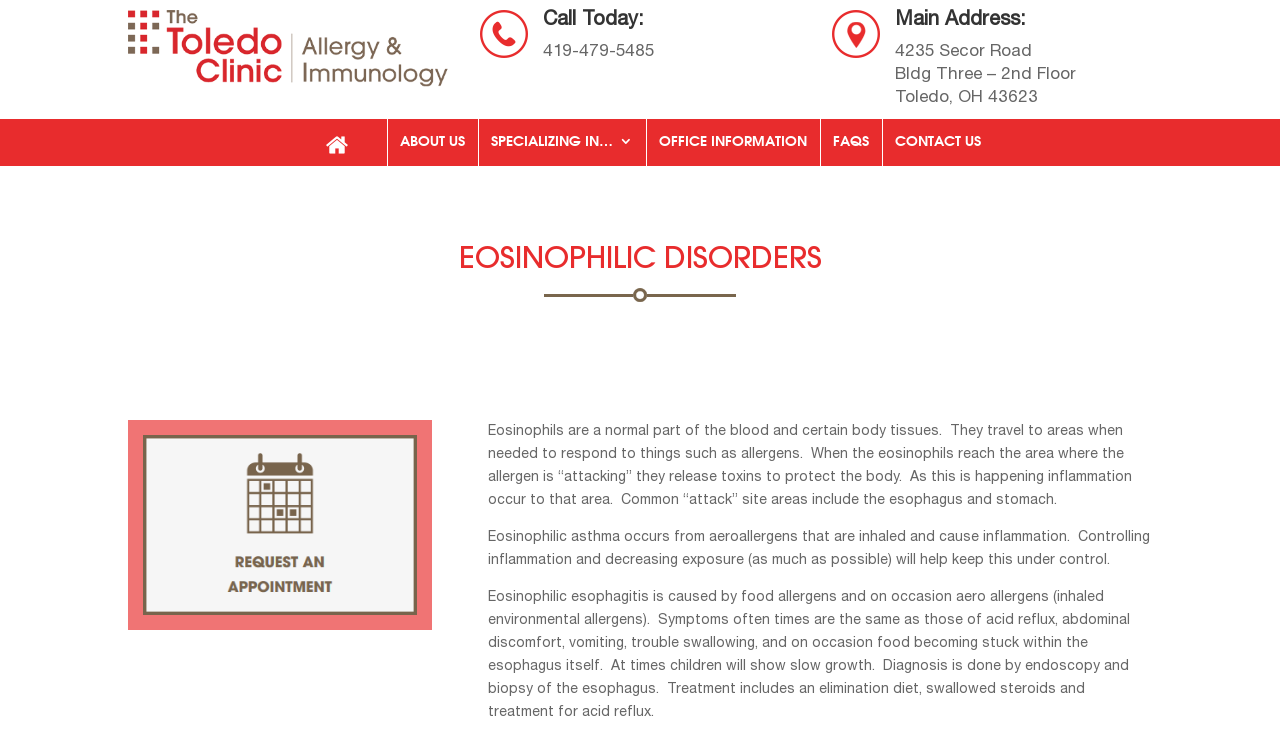

--- FILE ---
content_type: text/html; charset=utf-8
request_url: https://www.google.com/recaptcha/api2/anchor?ar=1&k=6LfE2KwdAAAAACQw02q4CB_Ic_0Tu_ZxVxJ1gLxY&co=aHR0cHM6Ly93d3cudG9sZWRvY2xpbmljYWxsZXJneS5jb206NDQz&hl=en&v=PoyoqOPhxBO7pBk68S4YbpHZ&size=invisible&anchor-ms=20000&execute-ms=30000&cb=d3migqtg8g7k
body_size: 48609
content:
<!DOCTYPE HTML><html dir="ltr" lang="en"><head><meta http-equiv="Content-Type" content="text/html; charset=UTF-8">
<meta http-equiv="X-UA-Compatible" content="IE=edge">
<title>reCAPTCHA</title>
<style type="text/css">
/* cyrillic-ext */
@font-face {
  font-family: 'Roboto';
  font-style: normal;
  font-weight: 400;
  font-stretch: 100%;
  src: url(//fonts.gstatic.com/s/roboto/v48/KFO7CnqEu92Fr1ME7kSn66aGLdTylUAMa3GUBHMdazTgWw.woff2) format('woff2');
  unicode-range: U+0460-052F, U+1C80-1C8A, U+20B4, U+2DE0-2DFF, U+A640-A69F, U+FE2E-FE2F;
}
/* cyrillic */
@font-face {
  font-family: 'Roboto';
  font-style: normal;
  font-weight: 400;
  font-stretch: 100%;
  src: url(//fonts.gstatic.com/s/roboto/v48/KFO7CnqEu92Fr1ME7kSn66aGLdTylUAMa3iUBHMdazTgWw.woff2) format('woff2');
  unicode-range: U+0301, U+0400-045F, U+0490-0491, U+04B0-04B1, U+2116;
}
/* greek-ext */
@font-face {
  font-family: 'Roboto';
  font-style: normal;
  font-weight: 400;
  font-stretch: 100%;
  src: url(//fonts.gstatic.com/s/roboto/v48/KFO7CnqEu92Fr1ME7kSn66aGLdTylUAMa3CUBHMdazTgWw.woff2) format('woff2');
  unicode-range: U+1F00-1FFF;
}
/* greek */
@font-face {
  font-family: 'Roboto';
  font-style: normal;
  font-weight: 400;
  font-stretch: 100%;
  src: url(//fonts.gstatic.com/s/roboto/v48/KFO7CnqEu92Fr1ME7kSn66aGLdTylUAMa3-UBHMdazTgWw.woff2) format('woff2');
  unicode-range: U+0370-0377, U+037A-037F, U+0384-038A, U+038C, U+038E-03A1, U+03A3-03FF;
}
/* math */
@font-face {
  font-family: 'Roboto';
  font-style: normal;
  font-weight: 400;
  font-stretch: 100%;
  src: url(//fonts.gstatic.com/s/roboto/v48/KFO7CnqEu92Fr1ME7kSn66aGLdTylUAMawCUBHMdazTgWw.woff2) format('woff2');
  unicode-range: U+0302-0303, U+0305, U+0307-0308, U+0310, U+0312, U+0315, U+031A, U+0326-0327, U+032C, U+032F-0330, U+0332-0333, U+0338, U+033A, U+0346, U+034D, U+0391-03A1, U+03A3-03A9, U+03B1-03C9, U+03D1, U+03D5-03D6, U+03F0-03F1, U+03F4-03F5, U+2016-2017, U+2034-2038, U+203C, U+2040, U+2043, U+2047, U+2050, U+2057, U+205F, U+2070-2071, U+2074-208E, U+2090-209C, U+20D0-20DC, U+20E1, U+20E5-20EF, U+2100-2112, U+2114-2115, U+2117-2121, U+2123-214F, U+2190, U+2192, U+2194-21AE, U+21B0-21E5, U+21F1-21F2, U+21F4-2211, U+2213-2214, U+2216-22FF, U+2308-230B, U+2310, U+2319, U+231C-2321, U+2336-237A, U+237C, U+2395, U+239B-23B7, U+23D0, U+23DC-23E1, U+2474-2475, U+25AF, U+25B3, U+25B7, U+25BD, U+25C1, U+25CA, U+25CC, U+25FB, U+266D-266F, U+27C0-27FF, U+2900-2AFF, U+2B0E-2B11, U+2B30-2B4C, U+2BFE, U+3030, U+FF5B, U+FF5D, U+1D400-1D7FF, U+1EE00-1EEFF;
}
/* symbols */
@font-face {
  font-family: 'Roboto';
  font-style: normal;
  font-weight: 400;
  font-stretch: 100%;
  src: url(//fonts.gstatic.com/s/roboto/v48/KFO7CnqEu92Fr1ME7kSn66aGLdTylUAMaxKUBHMdazTgWw.woff2) format('woff2');
  unicode-range: U+0001-000C, U+000E-001F, U+007F-009F, U+20DD-20E0, U+20E2-20E4, U+2150-218F, U+2190, U+2192, U+2194-2199, U+21AF, U+21E6-21F0, U+21F3, U+2218-2219, U+2299, U+22C4-22C6, U+2300-243F, U+2440-244A, U+2460-24FF, U+25A0-27BF, U+2800-28FF, U+2921-2922, U+2981, U+29BF, U+29EB, U+2B00-2BFF, U+4DC0-4DFF, U+FFF9-FFFB, U+10140-1018E, U+10190-1019C, U+101A0, U+101D0-101FD, U+102E0-102FB, U+10E60-10E7E, U+1D2C0-1D2D3, U+1D2E0-1D37F, U+1F000-1F0FF, U+1F100-1F1AD, U+1F1E6-1F1FF, U+1F30D-1F30F, U+1F315, U+1F31C, U+1F31E, U+1F320-1F32C, U+1F336, U+1F378, U+1F37D, U+1F382, U+1F393-1F39F, U+1F3A7-1F3A8, U+1F3AC-1F3AF, U+1F3C2, U+1F3C4-1F3C6, U+1F3CA-1F3CE, U+1F3D4-1F3E0, U+1F3ED, U+1F3F1-1F3F3, U+1F3F5-1F3F7, U+1F408, U+1F415, U+1F41F, U+1F426, U+1F43F, U+1F441-1F442, U+1F444, U+1F446-1F449, U+1F44C-1F44E, U+1F453, U+1F46A, U+1F47D, U+1F4A3, U+1F4B0, U+1F4B3, U+1F4B9, U+1F4BB, U+1F4BF, U+1F4C8-1F4CB, U+1F4D6, U+1F4DA, U+1F4DF, U+1F4E3-1F4E6, U+1F4EA-1F4ED, U+1F4F7, U+1F4F9-1F4FB, U+1F4FD-1F4FE, U+1F503, U+1F507-1F50B, U+1F50D, U+1F512-1F513, U+1F53E-1F54A, U+1F54F-1F5FA, U+1F610, U+1F650-1F67F, U+1F687, U+1F68D, U+1F691, U+1F694, U+1F698, U+1F6AD, U+1F6B2, U+1F6B9-1F6BA, U+1F6BC, U+1F6C6-1F6CF, U+1F6D3-1F6D7, U+1F6E0-1F6EA, U+1F6F0-1F6F3, U+1F6F7-1F6FC, U+1F700-1F7FF, U+1F800-1F80B, U+1F810-1F847, U+1F850-1F859, U+1F860-1F887, U+1F890-1F8AD, U+1F8B0-1F8BB, U+1F8C0-1F8C1, U+1F900-1F90B, U+1F93B, U+1F946, U+1F984, U+1F996, U+1F9E9, U+1FA00-1FA6F, U+1FA70-1FA7C, U+1FA80-1FA89, U+1FA8F-1FAC6, U+1FACE-1FADC, U+1FADF-1FAE9, U+1FAF0-1FAF8, U+1FB00-1FBFF;
}
/* vietnamese */
@font-face {
  font-family: 'Roboto';
  font-style: normal;
  font-weight: 400;
  font-stretch: 100%;
  src: url(//fonts.gstatic.com/s/roboto/v48/KFO7CnqEu92Fr1ME7kSn66aGLdTylUAMa3OUBHMdazTgWw.woff2) format('woff2');
  unicode-range: U+0102-0103, U+0110-0111, U+0128-0129, U+0168-0169, U+01A0-01A1, U+01AF-01B0, U+0300-0301, U+0303-0304, U+0308-0309, U+0323, U+0329, U+1EA0-1EF9, U+20AB;
}
/* latin-ext */
@font-face {
  font-family: 'Roboto';
  font-style: normal;
  font-weight: 400;
  font-stretch: 100%;
  src: url(//fonts.gstatic.com/s/roboto/v48/KFO7CnqEu92Fr1ME7kSn66aGLdTylUAMa3KUBHMdazTgWw.woff2) format('woff2');
  unicode-range: U+0100-02BA, U+02BD-02C5, U+02C7-02CC, U+02CE-02D7, U+02DD-02FF, U+0304, U+0308, U+0329, U+1D00-1DBF, U+1E00-1E9F, U+1EF2-1EFF, U+2020, U+20A0-20AB, U+20AD-20C0, U+2113, U+2C60-2C7F, U+A720-A7FF;
}
/* latin */
@font-face {
  font-family: 'Roboto';
  font-style: normal;
  font-weight: 400;
  font-stretch: 100%;
  src: url(//fonts.gstatic.com/s/roboto/v48/KFO7CnqEu92Fr1ME7kSn66aGLdTylUAMa3yUBHMdazQ.woff2) format('woff2');
  unicode-range: U+0000-00FF, U+0131, U+0152-0153, U+02BB-02BC, U+02C6, U+02DA, U+02DC, U+0304, U+0308, U+0329, U+2000-206F, U+20AC, U+2122, U+2191, U+2193, U+2212, U+2215, U+FEFF, U+FFFD;
}
/* cyrillic-ext */
@font-face {
  font-family: 'Roboto';
  font-style: normal;
  font-weight: 500;
  font-stretch: 100%;
  src: url(//fonts.gstatic.com/s/roboto/v48/KFO7CnqEu92Fr1ME7kSn66aGLdTylUAMa3GUBHMdazTgWw.woff2) format('woff2');
  unicode-range: U+0460-052F, U+1C80-1C8A, U+20B4, U+2DE0-2DFF, U+A640-A69F, U+FE2E-FE2F;
}
/* cyrillic */
@font-face {
  font-family: 'Roboto';
  font-style: normal;
  font-weight: 500;
  font-stretch: 100%;
  src: url(//fonts.gstatic.com/s/roboto/v48/KFO7CnqEu92Fr1ME7kSn66aGLdTylUAMa3iUBHMdazTgWw.woff2) format('woff2');
  unicode-range: U+0301, U+0400-045F, U+0490-0491, U+04B0-04B1, U+2116;
}
/* greek-ext */
@font-face {
  font-family: 'Roboto';
  font-style: normal;
  font-weight: 500;
  font-stretch: 100%;
  src: url(//fonts.gstatic.com/s/roboto/v48/KFO7CnqEu92Fr1ME7kSn66aGLdTylUAMa3CUBHMdazTgWw.woff2) format('woff2');
  unicode-range: U+1F00-1FFF;
}
/* greek */
@font-face {
  font-family: 'Roboto';
  font-style: normal;
  font-weight: 500;
  font-stretch: 100%;
  src: url(//fonts.gstatic.com/s/roboto/v48/KFO7CnqEu92Fr1ME7kSn66aGLdTylUAMa3-UBHMdazTgWw.woff2) format('woff2');
  unicode-range: U+0370-0377, U+037A-037F, U+0384-038A, U+038C, U+038E-03A1, U+03A3-03FF;
}
/* math */
@font-face {
  font-family: 'Roboto';
  font-style: normal;
  font-weight: 500;
  font-stretch: 100%;
  src: url(//fonts.gstatic.com/s/roboto/v48/KFO7CnqEu92Fr1ME7kSn66aGLdTylUAMawCUBHMdazTgWw.woff2) format('woff2');
  unicode-range: U+0302-0303, U+0305, U+0307-0308, U+0310, U+0312, U+0315, U+031A, U+0326-0327, U+032C, U+032F-0330, U+0332-0333, U+0338, U+033A, U+0346, U+034D, U+0391-03A1, U+03A3-03A9, U+03B1-03C9, U+03D1, U+03D5-03D6, U+03F0-03F1, U+03F4-03F5, U+2016-2017, U+2034-2038, U+203C, U+2040, U+2043, U+2047, U+2050, U+2057, U+205F, U+2070-2071, U+2074-208E, U+2090-209C, U+20D0-20DC, U+20E1, U+20E5-20EF, U+2100-2112, U+2114-2115, U+2117-2121, U+2123-214F, U+2190, U+2192, U+2194-21AE, U+21B0-21E5, U+21F1-21F2, U+21F4-2211, U+2213-2214, U+2216-22FF, U+2308-230B, U+2310, U+2319, U+231C-2321, U+2336-237A, U+237C, U+2395, U+239B-23B7, U+23D0, U+23DC-23E1, U+2474-2475, U+25AF, U+25B3, U+25B7, U+25BD, U+25C1, U+25CA, U+25CC, U+25FB, U+266D-266F, U+27C0-27FF, U+2900-2AFF, U+2B0E-2B11, U+2B30-2B4C, U+2BFE, U+3030, U+FF5B, U+FF5D, U+1D400-1D7FF, U+1EE00-1EEFF;
}
/* symbols */
@font-face {
  font-family: 'Roboto';
  font-style: normal;
  font-weight: 500;
  font-stretch: 100%;
  src: url(//fonts.gstatic.com/s/roboto/v48/KFO7CnqEu92Fr1ME7kSn66aGLdTylUAMaxKUBHMdazTgWw.woff2) format('woff2');
  unicode-range: U+0001-000C, U+000E-001F, U+007F-009F, U+20DD-20E0, U+20E2-20E4, U+2150-218F, U+2190, U+2192, U+2194-2199, U+21AF, U+21E6-21F0, U+21F3, U+2218-2219, U+2299, U+22C4-22C6, U+2300-243F, U+2440-244A, U+2460-24FF, U+25A0-27BF, U+2800-28FF, U+2921-2922, U+2981, U+29BF, U+29EB, U+2B00-2BFF, U+4DC0-4DFF, U+FFF9-FFFB, U+10140-1018E, U+10190-1019C, U+101A0, U+101D0-101FD, U+102E0-102FB, U+10E60-10E7E, U+1D2C0-1D2D3, U+1D2E0-1D37F, U+1F000-1F0FF, U+1F100-1F1AD, U+1F1E6-1F1FF, U+1F30D-1F30F, U+1F315, U+1F31C, U+1F31E, U+1F320-1F32C, U+1F336, U+1F378, U+1F37D, U+1F382, U+1F393-1F39F, U+1F3A7-1F3A8, U+1F3AC-1F3AF, U+1F3C2, U+1F3C4-1F3C6, U+1F3CA-1F3CE, U+1F3D4-1F3E0, U+1F3ED, U+1F3F1-1F3F3, U+1F3F5-1F3F7, U+1F408, U+1F415, U+1F41F, U+1F426, U+1F43F, U+1F441-1F442, U+1F444, U+1F446-1F449, U+1F44C-1F44E, U+1F453, U+1F46A, U+1F47D, U+1F4A3, U+1F4B0, U+1F4B3, U+1F4B9, U+1F4BB, U+1F4BF, U+1F4C8-1F4CB, U+1F4D6, U+1F4DA, U+1F4DF, U+1F4E3-1F4E6, U+1F4EA-1F4ED, U+1F4F7, U+1F4F9-1F4FB, U+1F4FD-1F4FE, U+1F503, U+1F507-1F50B, U+1F50D, U+1F512-1F513, U+1F53E-1F54A, U+1F54F-1F5FA, U+1F610, U+1F650-1F67F, U+1F687, U+1F68D, U+1F691, U+1F694, U+1F698, U+1F6AD, U+1F6B2, U+1F6B9-1F6BA, U+1F6BC, U+1F6C6-1F6CF, U+1F6D3-1F6D7, U+1F6E0-1F6EA, U+1F6F0-1F6F3, U+1F6F7-1F6FC, U+1F700-1F7FF, U+1F800-1F80B, U+1F810-1F847, U+1F850-1F859, U+1F860-1F887, U+1F890-1F8AD, U+1F8B0-1F8BB, U+1F8C0-1F8C1, U+1F900-1F90B, U+1F93B, U+1F946, U+1F984, U+1F996, U+1F9E9, U+1FA00-1FA6F, U+1FA70-1FA7C, U+1FA80-1FA89, U+1FA8F-1FAC6, U+1FACE-1FADC, U+1FADF-1FAE9, U+1FAF0-1FAF8, U+1FB00-1FBFF;
}
/* vietnamese */
@font-face {
  font-family: 'Roboto';
  font-style: normal;
  font-weight: 500;
  font-stretch: 100%;
  src: url(//fonts.gstatic.com/s/roboto/v48/KFO7CnqEu92Fr1ME7kSn66aGLdTylUAMa3OUBHMdazTgWw.woff2) format('woff2');
  unicode-range: U+0102-0103, U+0110-0111, U+0128-0129, U+0168-0169, U+01A0-01A1, U+01AF-01B0, U+0300-0301, U+0303-0304, U+0308-0309, U+0323, U+0329, U+1EA0-1EF9, U+20AB;
}
/* latin-ext */
@font-face {
  font-family: 'Roboto';
  font-style: normal;
  font-weight: 500;
  font-stretch: 100%;
  src: url(//fonts.gstatic.com/s/roboto/v48/KFO7CnqEu92Fr1ME7kSn66aGLdTylUAMa3KUBHMdazTgWw.woff2) format('woff2');
  unicode-range: U+0100-02BA, U+02BD-02C5, U+02C7-02CC, U+02CE-02D7, U+02DD-02FF, U+0304, U+0308, U+0329, U+1D00-1DBF, U+1E00-1E9F, U+1EF2-1EFF, U+2020, U+20A0-20AB, U+20AD-20C0, U+2113, U+2C60-2C7F, U+A720-A7FF;
}
/* latin */
@font-face {
  font-family: 'Roboto';
  font-style: normal;
  font-weight: 500;
  font-stretch: 100%;
  src: url(//fonts.gstatic.com/s/roboto/v48/KFO7CnqEu92Fr1ME7kSn66aGLdTylUAMa3yUBHMdazQ.woff2) format('woff2');
  unicode-range: U+0000-00FF, U+0131, U+0152-0153, U+02BB-02BC, U+02C6, U+02DA, U+02DC, U+0304, U+0308, U+0329, U+2000-206F, U+20AC, U+2122, U+2191, U+2193, U+2212, U+2215, U+FEFF, U+FFFD;
}
/* cyrillic-ext */
@font-face {
  font-family: 'Roboto';
  font-style: normal;
  font-weight: 900;
  font-stretch: 100%;
  src: url(//fonts.gstatic.com/s/roboto/v48/KFO7CnqEu92Fr1ME7kSn66aGLdTylUAMa3GUBHMdazTgWw.woff2) format('woff2');
  unicode-range: U+0460-052F, U+1C80-1C8A, U+20B4, U+2DE0-2DFF, U+A640-A69F, U+FE2E-FE2F;
}
/* cyrillic */
@font-face {
  font-family: 'Roboto';
  font-style: normal;
  font-weight: 900;
  font-stretch: 100%;
  src: url(//fonts.gstatic.com/s/roboto/v48/KFO7CnqEu92Fr1ME7kSn66aGLdTylUAMa3iUBHMdazTgWw.woff2) format('woff2');
  unicode-range: U+0301, U+0400-045F, U+0490-0491, U+04B0-04B1, U+2116;
}
/* greek-ext */
@font-face {
  font-family: 'Roboto';
  font-style: normal;
  font-weight: 900;
  font-stretch: 100%;
  src: url(//fonts.gstatic.com/s/roboto/v48/KFO7CnqEu92Fr1ME7kSn66aGLdTylUAMa3CUBHMdazTgWw.woff2) format('woff2');
  unicode-range: U+1F00-1FFF;
}
/* greek */
@font-face {
  font-family: 'Roboto';
  font-style: normal;
  font-weight: 900;
  font-stretch: 100%;
  src: url(//fonts.gstatic.com/s/roboto/v48/KFO7CnqEu92Fr1ME7kSn66aGLdTylUAMa3-UBHMdazTgWw.woff2) format('woff2');
  unicode-range: U+0370-0377, U+037A-037F, U+0384-038A, U+038C, U+038E-03A1, U+03A3-03FF;
}
/* math */
@font-face {
  font-family: 'Roboto';
  font-style: normal;
  font-weight: 900;
  font-stretch: 100%;
  src: url(//fonts.gstatic.com/s/roboto/v48/KFO7CnqEu92Fr1ME7kSn66aGLdTylUAMawCUBHMdazTgWw.woff2) format('woff2');
  unicode-range: U+0302-0303, U+0305, U+0307-0308, U+0310, U+0312, U+0315, U+031A, U+0326-0327, U+032C, U+032F-0330, U+0332-0333, U+0338, U+033A, U+0346, U+034D, U+0391-03A1, U+03A3-03A9, U+03B1-03C9, U+03D1, U+03D5-03D6, U+03F0-03F1, U+03F4-03F5, U+2016-2017, U+2034-2038, U+203C, U+2040, U+2043, U+2047, U+2050, U+2057, U+205F, U+2070-2071, U+2074-208E, U+2090-209C, U+20D0-20DC, U+20E1, U+20E5-20EF, U+2100-2112, U+2114-2115, U+2117-2121, U+2123-214F, U+2190, U+2192, U+2194-21AE, U+21B0-21E5, U+21F1-21F2, U+21F4-2211, U+2213-2214, U+2216-22FF, U+2308-230B, U+2310, U+2319, U+231C-2321, U+2336-237A, U+237C, U+2395, U+239B-23B7, U+23D0, U+23DC-23E1, U+2474-2475, U+25AF, U+25B3, U+25B7, U+25BD, U+25C1, U+25CA, U+25CC, U+25FB, U+266D-266F, U+27C0-27FF, U+2900-2AFF, U+2B0E-2B11, U+2B30-2B4C, U+2BFE, U+3030, U+FF5B, U+FF5D, U+1D400-1D7FF, U+1EE00-1EEFF;
}
/* symbols */
@font-face {
  font-family: 'Roboto';
  font-style: normal;
  font-weight: 900;
  font-stretch: 100%;
  src: url(//fonts.gstatic.com/s/roboto/v48/KFO7CnqEu92Fr1ME7kSn66aGLdTylUAMaxKUBHMdazTgWw.woff2) format('woff2');
  unicode-range: U+0001-000C, U+000E-001F, U+007F-009F, U+20DD-20E0, U+20E2-20E4, U+2150-218F, U+2190, U+2192, U+2194-2199, U+21AF, U+21E6-21F0, U+21F3, U+2218-2219, U+2299, U+22C4-22C6, U+2300-243F, U+2440-244A, U+2460-24FF, U+25A0-27BF, U+2800-28FF, U+2921-2922, U+2981, U+29BF, U+29EB, U+2B00-2BFF, U+4DC0-4DFF, U+FFF9-FFFB, U+10140-1018E, U+10190-1019C, U+101A0, U+101D0-101FD, U+102E0-102FB, U+10E60-10E7E, U+1D2C0-1D2D3, U+1D2E0-1D37F, U+1F000-1F0FF, U+1F100-1F1AD, U+1F1E6-1F1FF, U+1F30D-1F30F, U+1F315, U+1F31C, U+1F31E, U+1F320-1F32C, U+1F336, U+1F378, U+1F37D, U+1F382, U+1F393-1F39F, U+1F3A7-1F3A8, U+1F3AC-1F3AF, U+1F3C2, U+1F3C4-1F3C6, U+1F3CA-1F3CE, U+1F3D4-1F3E0, U+1F3ED, U+1F3F1-1F3F3, U+1F3F5-1F3F7, U+1F408, U+1F415, U+1F41F, U+1F426, U+1F43F, U+1F441-1F442, U+1F444, U+1F446-1F449, U+1F44C-1F44E, U+1F453, U+1F46A, U+1F47D, U+1F4A3, U+1F4B0, U+1F4B3, U+1F4B9, U+1F4BB, U+1F4BF, U+1F4C8-1F4CB, U+1F4D6, U+1F4DA, U+1F4DF, U+1F4E3-1F4E6, U+1F4EA-1F4ED, U+1F4F7, U+1F4F9-1F4FB, U+1F4FD-1F4FE, U+1F503, U+1F507-1F50B, U+1F50D, U+1F512-1F513, U+1F53E-1F54A, U+1F54F-1F5FA, U+1F610, U+1F650-1F67F, U+1F687, U+1F68D, U+1F691, U+1F694, U+1F698, U+1F6AD, U+1F6B2, U+1F6B9-1F6BA, U+1F6BC, U+1F6C6-1F6CF, U+1F6D3-1F6D7, U+1F6E0-1F6EA, U+1F6F0-1F6F3, U+1F6F7-1F6FC, U+1F700-1F7FF, U+1F800-1F80B, U+1F810-1F847, U+1F850-1F859, U+1F860-1F887, U+1F890-1F8AD, U+1F8B0-1F8BB, U+1F8C0-1F8C1, U+1F900-1F90B, U+1F93B, U+1F946, U+1F984, U+1F996, U+1F9E9, U+1FA00-1FA6F, U+1FA70-1FA7C, U+1FA80-1FA89, U+1FA8F-1FAC6, U+1FACE-1FADC, U+1FADF-1FAE9, U+1FAF0-1FAF8, U+1FB00-1FBFF;
}
/* vietnamese */
@font-face {
  font-family: 'Roboto';
  font-style: normal;
  font-weight: 900;
  font-stretch: 100%;
  src: url(//fonts.gstatic.com/s/roboto/v48/KFO7CnqEu92Fr1ME7kSn66aGLdTylUAMa3OUBHMdazTgWw.woff2) format('woff2');
  unicode-range: U+0102-0103, U+0110-0111, U+0128-0129, U+0168-0169, U+01A0-01A1, U+01AF-01B0, U+0300-0301, U+0303-0304, U+0308-0309, U+0323, U+0329, U+1EA0-1EF9, U+20AB;
}
/* latin-ext */
@font-face {
  font-family: 'Roboto';
  font-style: normal;
  font-weight: 900;
  font-stretch: 100%;
  src: url(//fonts.gstatic.com/s/roboto/v48/KFO7CnqEu92Fr1ME7kSn66aGLdTylUAMa3KUBHMdazTgWw.woff2) format('woff2');
  unicode-range: U+0100-02BA, U+02BD-02C5, U+02C7-02CC, U+02CE-02D7, U+02DD-02FF, U+0304, U+0308, U+0329, U+1D00-1DBF, U+1E00-1E9F, U+1EF2-1EFF, U+2020, U+20A0-20AB, U+20AD-20C0, U+2113, U+2C60-2C7F, U+A720-A7FF;
}
/* latin */
@font-face {
  font-family: 'Roboto';
  font-style: normal;
  font-weight: 900;
  font-stretch: 100%;
  src: url(//fonts.gstatic.com/s/roboto/v48/KFO7CnqEu92Fr1ME7kSn66aGLdTylUAMa3yUBHMdazQ.woff2) format('woff2');
  unicode-range: U+0000-00FF, U+0131, U+0152-0153, U+02BB-02BC, U+02C6, U+02DA, U+02DC, U+0304, U+0308, U+0329, U+2000-206F, U+20AC, U+2122, U+2191, U+2193, U+2212, U+2215, U+FEFF, U+FFFD;
}

</style>
<link rel="stylesheet" type="text/css" href="https://www.gstatic.com/recaptcha/releases/PoyoqOPhxBO7pBk68S4YbpHZ/styles__ltr.css">
<script nonce="qw2G5khd3RTxUUy93lUNpg" type="text/javascript">window['__recaptcha_api'] = 'https://www.google.com/recaptcha/api2/';</script>
<script type="text/javascript" src="https://www.gstatic.com/recaptcha/releases/PoyoqOPhxBO7pBk68S4YbpHZ/recaptcha__en.js" nonce="qw2G5khd3RTxUUy93lUNpg">
      
    </script></head>
<body><div id="rc-anchor-alert" class="rc-anchor-alert"></div>
<input type="hidden" id="recaptcha-token" value="[base64]">
<script type="text/javascript" nonce="qw2G5khd3RTxUUy93lUNpg">
      recaptcha.anchor.Main.init("[\x22ainput\x22,[\x22bgdata\x22,\x22\x22,\[base64]/[base64]/[base64]/ZyhXLGgpOnEoW04sMjEsbF0sVywwKSxoKSxmYWxzZSxmYWxzZSl9Y2F0Y2goayl7RygzNTgsVyk/[base64]/[base64]/[base64]/[base64]/[base64]/[base64]/[base64]/bmV3IEJbT10oRFswXSk6dz09Mj9uZXcgQltPXShEWzBdLERbMV0pOnc9PTM/bmV3IEJbT10oRFswXSxEWzFdLERbMl0pOnc9PTQ/[base64]/[base64]/[base64]/[base64]/[base64]\\u003d\x22,\[base64]\\u003d\x22,\x22woDCgcKCQmtpw6LCikl+wrsDPsOFTRkDaBYqYsK+w5vDlcOKwoTCisOqw6pxwoRSQSHDpMKTTkvCjz5NwpV7fcKnwpzCj8KLw7rDnsOsw4AIwoUfw7nDusKLN8KswqjDpUxqcVTCnsOOw7tYw4k2wrMkwq/CuBgCXhR5EFxDfMOGEcOIasKnwpvCv8KsecOCw5h6wrFnw706HBvCuh00TwvCvhLCrcKDw5jCiG1Hb8OTw7nCm8KYf8O3w6XCr194w7DCjW4Zw4xcBcK5BUzCh2VGc8OCPsKZNcKww60/[base64]/Cv8KAw5jDiifDusKHw4zCsyBaw4ZKUMOWBAtqcsOITsO8w7/CrT/CgkwpEFHCh8KeJXVHWWtYw5HDiMO2KsOQw4Amw7sVFkhTYMKIfMK+w7LDsMK/I8KVwr8YwpTDpybDhsOOw4jDvGYVw6cVw4DDusKsJWE3B8OMBsKab8ORwqBow68hCQ3DgHkaesK1wo8JwqTDtyXCgSbDqRTCtMOVwpfCnsOydw85V8ONw7DDoMOWw6vCu8OkEnLCjlnDusOLZsKNw5RvwqHCk8O/wpBAw6BZeS0Hw4bCuMOOA8Oyw5NYwoLDskPClxvCtcOmw7HDrcORe8KCwrIJwozCq8OwwoFUwoHDqBnDmAjDomAWwrTCjmbCmCZicMKHXsO1w6FDw43DlsORZMKiBmZjasOvw4bDtsO/w57DvcK1w47Ci8OSK8KYRQTCjlDDhcOVwojCp8O1w7PCsMKXA8OHw7k3XkJFNVDDjsODKcOAwoFyw6YKw4XDtsKOw6cowo7DmcKVc8Ouw4Bhw6IHC8OwaCTCu3/[base64]/CusK7w6BIbE9zwofCrznDncKWwqbCisKNDcO6wrfCmiByw7HCg0FAwr/ClV52woQrwrjDsiQbwrA/[base64]/OcKnw5DDuMOcasKPGkPDkiHDlgbCoFTDqcOpwoPCkcKRw7/[base64]/I0zDpCBkwpxPwqkoF8OiRMK9wonDsBBEHsOZRn7Ch8Klwo/CuMO6wo3Dh8OEwonDtBzDqsKoN8KGwq5Bw4XCnk/Dp1/DplY5w5pKVMOoHGvCnMO1w4tLUMKhOB/[base64]/CqDIVwpVNcMKuLn3DocKPw60DwqbCicKieMOWw50wLsKXD8Ohw5k6w6Rkw4vChMONwoQFw4XCh8KJwovDg8KoJsODw4EldHx9Y8KcTlTCgGzClSPDocKGV2hrwrt3w70lw6PCqwFlw5PClsKNwoUARcOBwp/DpDwrwrJFZGjCpl0rw6pjBxt5eSXDjTBtAWhzw79Xw5tBw5fCncOdw5zDnF7DrBxZw4/CgUhmVwLCmcO4azJBw7B2bFfCoMOdwoTDmzjCi8Kqw7Ihw4rDpsOQT8OUw5l3wpDCqsKVbMOoFsKZw5/DrkDCisOzVcKRw75ow68kXsOCw745wpoqwr3Dhh7CrTHDqw49P8KRT8KEKsKSw4QBXGMbJsKvbQ/CtyY9JcKiwrtTWB03w6zDk2zDrsKMTsO2wprDjlDDncOKw7jCsEknw6LCpkfDgcOSw7ZdbMKdDcOQw67CkWh/IcK+w4kdI8Oww4FPwqNjEUZqwqjCj8OzwrMscsOVw5vCjHRrQ8Oww4lzMsK+wp1jGcOZwrfCtWjCucOobMOSbX3Dmj4xw5jCs0TDuF4sw5dFZDdAZjxfw7hJOh5vw7bCnTRJe8OyT8KgBy93MzrDhcKuwr9RwrHDtGECwo/[base64]/CpsKowoBbUSYqPXkSWyfDpD3CocKBwp5mw5tOO8KfwrxJfRZmw7EFwovDn8KGw55GHmbCpcKeNsOcPcO9w6PDm8OEB0jCtjsNA8OGaMOXwojDuUo2IDUXMMO+RsKvI8KswodmwoHCu8KjBDzClsKlwq9vwrRIwqjCsE5Lw4U1e10Qw63CnFoyImYCwqPDoX0/XmPDsMOTYh7CnsOUwo0nw5ZFW8KhcjsbPsOGG2pYw65nwqMVw6PDjsK2wqUjMXtDwq9nLsKSwpHCgFN7WhwQw7EVC3LCvcKlwphYwoQnwpLDocKaw6g3w4RhwpTCtcKiw7fChFjDjsKIdypzH3Jow4xww6F0dcOhw4/DoHBbMDLDosKrwrcew68mU8Ovw6NhWynDgBhXwpwrwqnCkjTChRg3w4bDp2jCnDHCh8OFw6Q/[base64]/DsFnCocKEw6wEwp/DkifDkQhGT8Ksw5FfwoPCq8Kvw7nCg2PDlMK+w65gSDnDhMOHwr7Cqw/DkMO2wovDogXCgsKRWcO/[base64]/DhsKHwoTCtXzDpB83woQ4w5rCh0zCv8Ojw4ooH2o8PcObw5nDoHJsw7vCn8KEVBXDpsOlGcOMwosJwonDrkooSWV3Fh7CtVJjUcOIwo17wrVww5l2w7fCkMOdw5ordHVLN8KYw6B3U8KvecO4LhbCokQew5vCuwfCmcKQC1/CosOhwqbCrQcdwrLCq8K1acOQwpvDoEAYIifChMKrw53DoMOpGi8KVxQaMMKawpTCgMO7wqHCnWLCoXfDjMOAw6/Dg3pRWcKsXcOwZmtyUsKmwoMGwpwGVErDv8OOUTdUMcOlwr3CngBEw4FrDXdjd0/ClEzCksKgwozDi8OsHAXDosKlw47DosKaITNiDWXCrMOHTV3CsCM/wolEwqhxGXLDosKfw4INRVNWW8K+wppqU8Kpw5RzbnBzDHHChkklBsOzwqtOw5HCg1/[base64]/CtsOeBhUOEwzCijIIEGRPM8KHw44Xwro/FlAQPsKQw587W8Ofwqx2R8Oiw5wMw5/CtgnDpCpRTMKiwqLDucKYw6LDu8Ouw4rCvcKdwprCp8Kxw45uw6oxAMOoQsKxw5Nhw4jDoxpLD2MRN8OUIT9qQcKMMRjDhxNPc18Awq3CnsOqw77Cn8KpSsOKesOGUSdEw5dWw6vCnk4eYsKKX3HDq2/[base64]/wqfCnsOww7rDsU91a27CnCMewpfDp8KhFw7Cr8KNacKjEMKlw6nDpRlBwo7Cs3QSKEPDg8OKd01pbTd3wo5Ew7tWOsKMeMKWcT8MOQzCq8KTZC1wwqoLwrcxTcO5UEI5wqbDkSVSw4PClX9Wwp/CiMKIdCF3fUUaLSwxwqLDkMK9wqECwpTCimrDgcKTZ8KROHXCjMKIJcKsw4XCnT/CsMKJfcKMXUnCnxLDksOhEjPCkg/DrcK3dsOuMnMjPWtzKSrCl8KNw60GwpNQBjJkw7/CucK0w4bCs8Kww4HChCQiI8OqOAfDnS1xw4LCn8OxR8O5wqDDnyLDpMKjwo4lM8KVwrXDj8OMRztDQMOXw6rCsFxbP2Rtwo/DvMKMw7ZLXR3CqsOqwrrDqcK1wqvCnBAHw7JDw5HDnRDDkMO9YXQVL2wZw5V9fsK1w7B7R2/CqcK8wq3DiFwHQsKwKsKrwqslw4BHIcKJG27DuS83WcOuw5NSwrUxRzlEwpkNY33CtjHDg8OHw7wQFMK/SxrDgMK3w6HDoA7CkcKpwoXClMObQMKiAQ3ChsO8w53CiiRaRTrDtX7DgATDkcKiMnFsXMKxEsOUL2wEMjUNw6xDOirDgWIsWkNCfMOgfwXDisOLwo/DmncCHsO/FHjCgSDCg8K6J20CwphNBCLChWotwq3DiRnDjcKLaBzCqsOEw5w/[base64]/emNfw5gHPl1YG8OJw7AZw4UQw65awqTDg8K6w5LDsCbDgAvDhMKkUhlvTnTCt8OowoHCiRPDuyl0JzHDu8OLH8Orw41jWMKbwq/[base64]/CgB8fR8OfB8KAOcOUwqEPfsKgw4jDvQcIBz8mXsK/JMK9w6QCGRLDsAIOD8K+wp/Dqg3CiApZwpjCiA7CrMK6wrXDjBA9A2FNScKFwoQDHMOXwp/Dl8KLw4TDtUJmwot7VAVgHcO8w5rCqm0RXcK5wrLCpF9mO0LCkzJQasO/[base64]/Cj0rDisOPwonCgsKTZ8OSFsOpaW7CqH7DocK8wrTDm8KgCgTCosO3VsKkwofDshrDjcK6VMKtA0tsSSk1EMKLw7XCtFLCvsOHDcO9w6DDmhrDkMOkwrY4wpx0w7YXOsORdgDDrsKLw5/Co8OAw6sQwqwOGTHCkSEzSsOBw4zCi0LDicKbf8KndcOXwooiw6DDmlzDnVdBbcKNQcOHEVZwH8KqIcOXwp0UPMOcBSHDosKTwpDDscK6Zk/DmGM2E8KpNVHDvsOdw6kxwqtlDQlaTMKyeMOow77Cn8Ozw7rCi8Ofw5/Cl0nDmsKyw6dULz3Cjn/CsMK4a8Oqw73Dp3lIw4fDhBotwojDiXjDryMgcsO/wqIww7Zbw7/[base64]/[base64]/Dr0zDrsK/[base64]/[base64]/CssOyeQ7CpQVFF8KXYFvCscOmwrE3P8OBwrN6N8K8RcK0w5zCq8Okwp7DscOUw65tQ8KwwoUXMiAAwp/CscOYIwpQdRFaw5UAwrRJTsKIfMKhw5Z+IcK4wpAyw70lwpfCnn8gw5V7w4cZEVEIworCjGpIbMOZw4dIwoA3wqdQdcOzw4fDmsK/w408YsOIAE3DkDHDkMOewpzDm2fCplbDqsOTw6rCvhjDiSLDiwPCtsKGwobCpcO1DcKNwqQYPcOgQ8K9G8OleMOKw44Jw4cUw43Dl8K8wp1gD8Ozw5DDsD1oZsKLw6JUwrgow55VwqxtQMKVBsOeL8OIBTkMUx1bWC7DrwrDgMKMC8O/wq5eSwQkPcO3worDpQzDtXNjJMKGw5jCs8Odw5rDs8KmbsOMw6DDsQHCmMOnwrfDrEYwJ8OIwqRDwoUxwoFXwqI1wpZmwoI2K0BtXsKsb8KAw7NuT8KpwqvDlMKSw6nDtsKbFcK+AjDDtsKcGQdfL8OmUBHDgcKHUsO+MAUjCMOpIVENwqPCoRsDS8K5w74fw6/ChcOVwqfCtMK7w6TCoBjDmVjCmcKrFnIZRB4hwpDClVfDtE/Ctg7Dv8Kaw7Ahwq4Cw6ZrWmhwciPCt0EwwpQMw4dJw6jDminDrT3DssKvMlZew6bDvMOjw6TCgifCiMK4U8KVw7BIwqAKTz10dMKQw6jChsKuw5/DmsK/G8OvbwvCtTBywpbCj8OOCMKDwqpuwrp4PcOsw51kGibCvcOxwo1aTcKATQ/[base64]/[base64]/DksKgwpkmChgVw70wwrkwcsOrHcORwqTCgSzCtE/ClMKpcSJLVcKhwq3CmMO9wrLDh8K3PRYkThHDqQnDh8KVeFsGVcKUf8O1w7zDhcOTMcKHw64sY8KWw758FMORw5vDpAZ/w7PCrsKSUMKgw4IzwpEmw5TClcOSa8K2wo9Fw5jDlsO9IWrDpFhaw6HCk8O/ZC/[base64]/RsO6CX0VWlE1w5DDuQ/CmF12U1TDn8OHTcK2w5Y/w4IJYsKtwqjDiBvDiAskw4EvcMONR8Kzw4TCv01HwqVIVArDncKNw7/DlVrCr8O6wqhLw6YVFFbCqUAZcHvCsiLCuMOUK8KVL8OZwr7ClsOmwrxUL8OawpBwaUTDgMKGYBLDphF6MATDpsObw4/DpsO9w6RhwrjCksKUw70aw49Iw7Zbw7/CmTlHw4Mewo0Dw5ITZ8KvUMKrc8O6w7QBG8K8wrNCDMOzwqQ3w5B5woJDwqfCh8KdNMK7w6rCrxEDwpBFw5EBQhNaw7/Dg8Kcw6fDuAXCrcO/JMKEw616LMO5wpxeXm7CrsOpwoXCnkTCmsKYE8Kvw5HDphrCqsKwwqA5wpLDnyV+UykSb8OmwpMCwqrCksKmb8KHwqjCgsK4wqXCmMO1MXUkNcOPE8KaU1smFnjDsR1SwrxKTFjDnMO7D8Oqc8OYwqA8wp/DoQ1fwoPDkMKndsK8FAzDkMKBwqBkURvCkMKga0xhwqYqZcOBw58bw7HCgEPCp1XChQXDosK3JcKPwpnDgDnDjMKhwpjDlUhZEsKaOsKBw6nDgkbDmcKTOsKQw6XCkMOmKlMAw4/CgkfDqEnDknJGAMOgaXQuIMKSw7nDuMKge3zDuxnDiC3CtcKlw4R1woweZsOhw63DlMO7w7cmw4RHG8ONJGRQwqsLVlfDm8KSfMOkw4bCjEpQG0LDpDjDt8Kyw7DCv8OJw7/[base64]/VCXCsMOvwp8CccOQw63ChcOgwpIMGG/DpzwbO1peHsKjczB6YwvChMO5ZAVrfgtBw7TCs8ORwrjDu8OWYlhLfcKGwrJ5wrobw4DCiMKSOQbCpix4VcKeVRTCscObJhDDq8O7GMKfw5tOwrTDpBvDv2vCuR/DkXnCnRvCocKpLBhRw5Ywwr9bUMKyScORPx1+ZzfCnTvCkg/CkXXCv3HCjMO0w4JJwpfCm8OuT07DimnCt8KaO3LDi3TDncKbw4w3SsK0JUkEw73Cj0bDlhDDuMKhWcOgw7XCpR8cTFfCmyvDiVbCgiwCUC7CmcOQwq06w6bDh8OsWj/CvmJeGi7DosKKwpvDtGbDocOYOSvDk8ONJFBLw5dQw77DuMKcQl3CrMOsBRYBRsKsHgDDgz3DjsONElvCmhgYKsOAwojCqMK0KcOMw6zCkiRPwqJIwplfFwPCqsOtNMK3wpsII0ZIGhlACsKgKCdFUg/[base64]/FQloEcK7YsKwwrh1eD7DkVfChGcyw6cNUCHDhsOvwqrCvW7Dv8OkIsK9w6UbSRkObA3DjxB7wrvDgsOyKz7DosKPbg5eH8Kaw7nDpsKMw4rCnFTCgcOlNHvClcKiw4JIw7/CgBbCvcO9LcO7w5MrCmoEwqnClBgMQxvDgAwXZzI0wr0sw4XDnsOtw6slNB9lOSsGwoDDgUzCiFg1ccK3MjHDmsKobVfDlzfDisOFZ15fU8K+w7LDulcvw7TCkMOwZsOqw7zCpcO6w7ZGw7rDtMKdQi/DoltdwrXDlMOgw44ZIg3DicOfcsKGw7IeC8ONw4XCrcOGw6bCjsOfBMOrwoXDisOFQh8eDipgJmMiwrEmVzJAKFgaJcKQMsO4RFjDlcOvKyMYw5LDth/[base64]/[base64]/[base64]/CpMO2RSTDrMOcXhd0c3/DoWhHwofDt8KAeMOfCsOQw4/CtDDCnDcGw7/Dq8OrfxHCuVp5awjCiBlQBhkURzLClUBqwrIow5cJWQN8wodINMOvW8KOKsKJwqnChcO/[base64]/CgMOpwonDrcOmHGQYNyTDt2HDpw4jUMKXPi/Dp8Ktw689Hys6w4jCicKAeRjCukUZw43CrwliSsOsKMOew7R3w5VOCi5JwrrCpA3Cl8K5MEwPWDk8In3ChMOpUCTDtTXCgWMeWsOxwpHCq8KHBV5GwokXw6XChRUlc2rDqREHwq9/[base64]/BcOpXsKFa8K1woDCoWtkw7gWwrPCvUPCmMO7SsOYwpHDm8OowoISwrB0w78XEx/[base64]/DiB7DlH5vAxQlwrDDkcOrw4wGQnQsRVzDqHIdf8Kfw4Ylw4DDusKJwrTDrMO0wr1Fw5AgDcO7wrxCw4hCBsOswrnCrELCvcOlw7/DqcOHIcKrc8OgwpVcf8OsUsOPDSXCjMK9w4vDlDbCrMOPwoIXwrvCq8KowobCqm1FwqzDh8OeR8OzbsOKDcOpMMO/w7dQwrHClMOgw4PCi8KEw7HCh8OqLcKFw607wpJSFsKdw6cFwobDjCIvcU1Yw5hHw7lXSBdkZsOnwpjCjcO/w7fChi3CnREbNsOUU8OeVMOow5HDncOFdTnDoG8RFTbDoMOKG8OsLzEVLMKsA2zDqMKDJ8KEwqjDscOfF8Obw43DgUrDki/CumvCgsOMw5TDhsKQYHAKXihXBRXDh8OGw7fCr8OXwoPDi8O6HcKVCw4xC00Xw48/[base64]/DcKKw5lMw4MvczB0KcOOD0jCvyTCg8OcJcOTDinCs8OUwo9kwowZwrHDtsOmwp/DlncIw6sXwrA+UMKSAcKCbQ0VP8KQw6rDnns1dyHDocKxcWsgGMKACBk/[base64]/[base64]/B8O8MCsMTBQHfWBAecORVsKLwqnDg8KLwo4kw7/CmsOAw4VRTcORZsOJX8Ofw7Q6w4DCrMOCwoPDrMO+wpUFIgnCikrCnsKbfWbCpMKnw7PDsj/DrWzCosKhwp1VDMOdccKmw7PCryrDoRZcwp3DtcKgV8Ovw7jDssOCw7ZaEMO0w7LDkMOOLcKOwrJmccKpLz7ClMKUw4rCmiY8w5rDoMKWOE7DsXXCocKow4Zkwpg9McKSwo13esOpcQrCh8K+OjTCsW/DnBBIdMOdRUjDllnCnzTChWbCgnnCg0QWTMKQV8KUwr3Cm8O2wovDohbDp3nCo0nCuMKkw4QNFwnDgBTCuT/CqcKhGcOww4lZwosuXcKFLHR9w5lUfmtPwrPCqMORK8KuLiLDi2XCr8ONwoTCtQpOwp/[base64]/RlLDnDHCn8OHHcKFOcOjEjFjw4wZw5nDrF9YwqzDvX9lTMO1cUrCtsOzD8O2R3pGMMO+w5kMw5V5w6TDvTLDtwN6w7AyZlbCpsOMw5bCqcKKwrkyUAgrw4tMwpTDjMO/w48Bwq0RwoPChmZlw6ZKw7sDw6d6woodw7nCuMKaRUrDpHQuwpJ5RyoFwqnCusOULMKwJUDDtsKvesOBwrvCnsOgcsKTw6jCpsKzwoV+w5FICcKsw4VwwrsBEhZ/V3AtNcKLUx7DosKRfcK/[base64]/fg/DvVvCvhXDlQ7ChMOFb0/DkUjCj8O+w79owpXCihZowo/Cs8OBb8OYcFcTUlUaw6dkTsKzw7nDjHxWPMKJwoEOw4ksClDCqlxBfkMeEA3ChlBlQTTDuQDDkwdCw6zDtUd3w5HCrcK2SGYPwpfDvsKuw7lhw7R8w6Rae8OVwofCpA7DqlnCuH9hw6bDt03DjcK/[base64]/CmzfCvMKCwq/CtxBoM3NDYwrDjmFWw7jDiHN5wqRkMAXClcK3w6TDq8OzcXzDoi/Ck8KXNsOQZ3k0wojDg8O8wqbCklseDcO2KMO1w5/CsGLCu2vDp2zClA/CuQZQNcKWHnB5PxEQwpRNe8OUwrUoS8KnXjQ7dl/DoQfCkcKlIAnCrSkUPMK3dkrDq8OZC2fDqsOTVsKfKxwDw5TDrsO6WAjCu8OyQkTDll0ZwrBKwrkywr4vwqgWwrwJTnPDu3nDhsOMHCcVJw3CusKywpQxNFrCk8K/[base64]/DisKMKsOTBUXCpjdYwrXCrFrDgcKZw6sxNMKew67Cgy0xHlbDgQxmDhXDpThtw4nClsKBwq08ZR0vLcOkwqjDhsOMSMKTw45Hwq8vPMOLwq4WV8KLCVQgNG1GwobCt8O6wofCi8OREzcuwrAvcMKSdA3ChU/CqMKTwpM6DHM4woxWw7RtScO8PcO7w7AYe3B+fjTCksKJGMONeMOwL8O6w74bwpULwoXDi8Kmw7gIKl7CksKRw4hNIG3DrsKaw6DCkcOtw5pkwrpWVVfDuVTCnxvCj8OVw7vDkg4jesKDw5HDqXhQcBXCvSd2woFmD8KVWlBRbn3CtWhZw4Vcwp/DsADDrVEOw5YCLmnCgiLCj8OTw69fan7DqcKXwqrCpMKnw6gQccOHUxTDvsORHz5Hw7wuYBlLRcKaUcKvOWXDnygbCWjCuFlQw41wGXrDmcK5BMO0wrbDq0TCocOCw7rCosKbFQcdwpXCvMKzw71Kw6FtPMKuS8OadMO2wpNHwrLDqUXCkMO/HBDDqlLCpcKtRRTDncOrZcOdw6jCosOiwp8PwqZGQm3DosKlGHoIwo7CuTTCvlLDoBEwHwVRwrvCvH1mI2/Dtm/Ck8O3eD4hw4p3O1MKS8KGU8OHIlfCoCLDpcOZw60twqh6eRpWw6k9w67ClhjCrCU2E8OTK1E0wocKTsKUNcKjw4fCri5qwp0Lw4LCiWrCpG7DjsOMPVvDsAnCsXJrw4YfXWvDosKnwpMwOMKUw7jCkFjDqlfCnjUoR8OxXMK/[base64]/DowbDr8KVeMOLNRHCk8O8dxzCh8Obw6cewr3CjsOIwoYPB2PCs8KgEWITw4LCtFEfw5zDrUdDQHA9w5JUwrxMNMO8Ll/CvHzDvcOUwpbCqjprw7TDscKDw57Do8OGccO9QG/ClcKXw4fCoMOHw5hqwoDCgCcgf2Rbw6fDjsKCCgY8FcKHw7pkdUXCncOMHkbDthxIwqARwoJmw5hUFQcow4LDjcK/Ux3DnSEpwqvCpC0uDMK6w7rDm8Kpw55swp9/b8OBNSvCnRHDpHYUIcKqwqwFw4zDuyl5w6hwVcKow5vCosKoIn/DpDN2wrLCsktMwpR2LnvDpibCkcKiw6jCgmzCrhvDjhFQdsKgworCuMK2w5vCpyMMw47DuMOMcgXCicOaw6/[base64]/[base64]/w7l8wqLCscOrwqjDkDzCgcKbw7HCuB0kDBPCi8KGw6ceesOYw5hjw4jDohp8wrQOVAhya8OgwptJwp/CssKEw79ISsKiJcO9dsKvAlJAw7MHw4fCsMOww7bCoVnCgXxkak4nw4PDlzEkw71zL8Kowrd8bsKGOSF2TXINWMKQworCixkLCsKLwqZgQMKUI8KtwpTCjT8cwozCgMKFwrwzwo4Hd8KUwrDCnQzCvcKvwr/Dv8O8esKSfgfDhjPCgBHDlsKZwqHDsMOmw4NKw7gAw4zCrRPDp8O4wrTClQ7DscKiOhwRwrUWw6xHfMKbwp4TUsK6w63DlyrDnmXDqw08w6tAw4zDvxjDu8KqbMOywovCo8KQw6c/OBvCiCBtwpowwr91woFwwrtzesKLBUDDqMOaw7bCscKhe2lIwqBjQTtDw4DDkXzCmGEEQMOUVXzDpWzCksKpwpDDqFQgw47CuMKQw7oresKmwq7DgBXDp23DjAU2wqXDsmrDhGIKH8O9IcK1wpPDiALDgSTDpsKkwqEmwqBnBcO7w5olw7klIMK2w70LKMOedlt/O8OYA8ODeV1Pw705wqXCvMKowphjwrXCqBPDgRgcNDTDljnDjsK9wrZPw5rDlmXCm3cbw4DCosK9w6rDqhUxwpfCuUvCvcKZasKQw5vDu8OEwq/DpkQYwrh5wqrDtcOCG8KMw63CtyIqVghveMOqwpNqeXQmwo5xQcKtw4PChsKqFzvDm8OicsK0XcOHRUcPw5XDtsKRem3Cq8KKLVnCvMKFYMKPwoEUbjzCiMKNwozDl8O4esKpw6Rcw75JGU0yNEFtw4jDtMOAT3pkA8OMw7zCs8OAwoZ/wqnDkl1dP8KRw7pDBBnClMKRwqHDg3nDmiPDmsKKw592Wxd3wpBFw4/Dn8KDwooGw5bDl309wqzCoMKNFEFOw45hwrI+wqcbwptxcsKxw5hqQ0sAGlHCgXkbBwc9wpDCl3F/[base64]/wovCk1vCikzDtUTCr8OEwowGw5Vnwr3CqMOLS8OYXBjCrsKmwoAtw6lkw4Btw49hw40Cwp5Pw4cZAwVpw54mB3IXXDfCn3s1w4HCisK2w6HCksOCWcOaNMO7w65gwp5/W1rCkHw3CmhFwqLDoBYRw4zDjMKww64eSDlHwr7Cr8KhCFPChMKcC8KXHTjCqEsgJXTDrcOOa11QSsK3dkfCtMKtNsKjWBbDrkYPw5TDi8OHE8OXw5TDqAXCsMOuak/CllV7w5xiwoVowq5Zf8OuFV4FchIdw5QsNjPDucKwBcOFwpzDmMKVw4BmIiPDiHXDl3Z/LTXDqcKdBcKswodvScKwAMOQGMOcwpU1bwstJjXCvcKXw5s0wpvCr8ONwooBwo4gw51JMsOsw6hhXMOgw5UjAjLDuzNwcy3CtWfDkwwcwqHDik3DkMOOw7zCpBcoHcKkUGU3YMOYWsK5wo/CiMOlwpE1wrvCjsK2C1HDsBZ1woHDiWsmJcK4woQFw77CuTnCoUl/aCUXw77DmsOcw79NwrkDw63DpcOrPwbDsMKUwoIXwqttPsOZZS/CtsOZwrvDt8OewqjCvD8Ew4XDhkFhw6QXREHCrsOuLzccWyM+MMOmV8OgPGd4fcKew4DDpDh4wo57LW/DljdFw6TCrSXDncKOKjBDw5vCoT1qwovCrCtVQ0rDlw/CtBTCsMO2wpfDjMOQeWHDhAfClsO3IzFBw7vCon8YwpcTRsKkFsOOW1Jcwr5FcsK3J0Ykwq0Kwq3DgsKTGsOKYSnCrgzCm3PDm2jDucOiw4PDvMOXwpVlF8O/Ci9GQHtQGgnCvGrCqw/Cv3nDu38oAMKVWsKxwpPCnhHDjU3DjsK7YifDkcK3DcOBwprDmMKcbcOgHcKEw6g3H2sIw6fDlV3CtsKXw7PClS/DpWPDmxIbwrPCl8Kuw5M1XMKCwrTCq2rDu8KKAx7DuMO5woIOYjNnQsKmEl1Aw6QIacOkwr/[base64]/DjMKgMi0qIcOQDExTw5JDw40sIsOpw4PDgzAjwrt9KX/CsmfDmsOgw5UXP8OSScODw5MqaBfDjsKMwrDDiMKNw4bChMKrOxrCm8KGX8KJw4oHdHdLIBbCosK1w7LDrMKVwozCkmh5J1VvaTDCn8K9b8OgdMKmw57Dm8KFwpthL8OPNsKfw4rDisOSwq/CniJPCcKJDjBEMMKow71Ga8KBdMKsw5/[base64]/CgNrw55KAHRYwr4RGMOWSMKLwqfCpWHDkMK0wqXDncOMwp5BcCvDtXBpwqsGJsOYwofCoVV9AFbCgMKfP8OICgkhw4zCnQ3Cp0Vmwphbw6LCvcOmU3NRCVJ1QsOjWMKeWsK0w6/Cp8OnwrU1wr85U2LCmsOaBAAgwpDDkMKRdCAjZMKuLn/Cs2kTwosDdsOxw5wRwqNPAHhjIzM5w7dSC8OOw67Dgx1MIx7CgcO+ER7CuMOzw59NNQgyRXvDpVfCgsKTw6vDmMKSUMOdw7gqwr3CvcKZBcO8c8O2C0Yzw61IKsKawqhFw7/DlV3CmMKCZMKmwrnCpzvCp3LDvsOcR2IVw6E+TRvDqXLDiT/DvMKGESRwwr3DlE7Cs8KEw6bDlcKINnsMd8KZwpPCjz7DisK9L2AFw48DwprDkFLDvxwlIMOnw7rCjsODL0vDk8KyaC7Dp8OvTifCusOpe1XCk09qPMKuXMO5w4LCqcKkwovCp1HDisKGwodhXMO7wowrwrrCl3/DrBbDgMKQRAvCvwHCk8KpLk/Cs8O9w7nCv0NDIMOzXRDDi8KJGsOMesKzw5cNwp9vwoTDj8K+woDCrMOKwqElwojCucOOwr/DpU/Dm1xOLClMdRp8w41WCcK+wrlhwq7DoScqUnHCp1wgw6saw4ZBw4fCgjDCmHABw5/ComUhwrDDoCTDlUhqwqdFw68nw6MTbFTClMO2Y8OqwrzDqsODwo5Fw7ZKRlZfcS5SB0nDtiRDXcOXw5HDiBZ+CyzDjgAYXsKDwr3DisKYe8Oqw6Uhw7B5wpvDlBR/w60JFDBpDixwL8KCOcKNwqohwq/Do8KbwrgMUcKjwqFHFsOfwpVvDyoBwrpGw5HCoMO3BsODwrXDq8Obwr/CjMOVVWoGNS7CohV6EsOTwrzDrhfDhD/DjjTCusOowqkMAiDCsVXDkMO2RMOuw7wVw48uw7vCv8OIwpg0A2bCt00ZVTs5w5TDq8KpTMKKw4jClzx/wpMlJSHDrsOiVsOHIcKIYcOQwqPCvkQIw6/[base64]/DkcKRZWNwJnl0wpLCojE+woV6w7E3w7JewqNkYXTCjDsATsOFw4nCisORe8KacBHDsHkXw7w8wrrDsMOwKW8Hw4vDpsKcDmvDucKrw4rCp0jDqcKowp4EGcK1w5ZacQ7CqcKMwoXDri/CjD/DssOLHlfCqMOyf2bDj8KTw4Uhwp/Cqid2wq7Cq0LDnHXDl8O2w5LDiGw8w4nDjsKywovDglfCksKqw6XDgsO5UcK0EQgzNMOqQm59E109w6plw4DDkD/Dg2fDlMO7PRnDqz7Ck8OBBMKNw4/CosO5w4Mnw4XDhA/Ck0wxbGc/w7PDoAbDkMOvw73Dq8KXZcOVw7gMClxPwpkuA0tAF2JWAsOQOhPDvcK1ay4GwoI1w7DDhMKPccK6bTTCqx1Tw6MlB1zCkiM8dsOPwo3DpUnCj3FQB8OFajQswoHDqztfwoUWScOvwpXChcOMfMOFw5nClk3DpG5Ewrptwo7ClsKowrtGMsOfw4/[base64]/w5bDlhE1wrvCuMKSw6TCksKqw7Y3VnN3BcKRWMKuw53CqMKtFxvDrsOUwp0aecOZw4hTw4gUwo7CvMObDcKme1pqcsKzahnCkcKsGm9nw7MywqZtYMOAQcKQfCJLw70Gw6XCkMKeOy7DmcK0w6fCvXIoJsKdYG9BL8OWC2TCn8O/Y8OdXcKyLgnCtyvCq8KdMHsWciBkwoctaCNJw7fDgA7CuQ/DggjCnjV9FMOGPnElw5gvwoDDo8K2wpTDgcK/UGBOw7HDvDNVw5AOGAZZU2bChB7Ckk3DoMO/wocDw7LCgMO1w61bBj8eccOgw5nCngrDj33Cm8O4G8KewoPCrVTCvcKZBcKkw4MyMjk5W8Onw4pObzvDr8OsEcKewp/[base64]/QsOdwrLClg8iwqfCssKmT31Ewq8LRcO+DcKawp9cP03DuTx/asO6IVDChcK1H8KiQUTCg2rDtsOoWigIw6REwpLCizPDmxXCjDzDhcOswqHCsMKCEMO1w7NcJ8O0w4lRwpVnQ8KrMxbCkyYLwpHDpsK4w4fCq2bDh3TCrhYSKMOgO8KXJy/CksOmw4Mvwr89YxbDjQLCpcKXw6vDssKqw7vCv8KFwprCgy/Drz8BMwvCkwBtw6/DqsOYDWsaQwsxw6rCkMOFw7sVfMOwWcO4VT04w5TDhsKPwo3Cv8KgHAbCqMKOwp9Gw6HCiENsDsKaw7kwKhnDtcOKEMO+Jl/CjmQAQllhT8OjScOdwo8XDcOTwrfCny9iw4jCucO+w7/Dh8OdwrjCtcKWasKCXsO6w4MsX8Kvw6dVHcO+w5HClsKreMKawrYQP8KXwrhhwpvCkcK/CsONNlrDtgYmRMK3w60owoopw5lOw7lbwoXCgClSWsKlLsODwpxfwrbDgMOKKsK4aTzCpcK9wo7Ch8KPwo8lMsKjw4TCuhIkIcKDw60WTjNiScO0wqlTPUFgwrYmwrxnw57DgMKlw6MywrBcw5DCnQZcUMKnw6LCqMKHw4DDjSzCvMKsc2Qvw54jGsK/w7YVCGzCiVHClWwCwoPDkw3DkXfCk8KtbMOVwpdfwonCkXXChnvDuMKEP3PDv8OMbcOFw4rDqnIwLVPCpcKKPmDCuStAw43DjsOrSkHDqcKawoQew7RaJcKBFsO0f0/CuC/CqB0awoZtQHbDucKRw5rCnMOowqPDnsOYw4J2wqpNwqjCg8Kfw5vCqcOgwpkPw7vClQrCj3dZw6HDt8Ksw7TCncOfwpnDlMKRC2/CjMKbUmEsEMKHAcKjDQvCi8KXw5lYw5bCt8Oiwp/DkRtxWMKRAcKdwrzCo8KvHQzCogcFw5fDqMKPwqHDgMKWwqp6w7YuwoHDs8Otw4LDnsKDP8KLTgjDkcKAB8KTUkvChcKPEVrCtsOKRGjCvMKWbsO9WsORwrksw485wp5DwqbDpwHCusOIDMKzw67Doj/Dgh1iDgvCsXwfd2/DrDPCkEvDkArDn8KfwrVKw5nCj8O5wrcsw7x5bU0zw4wFSMOrd8OoKcOewoksw7ZOw6fCqS/Ct8KaFcK6wq3CmcOZw745d2rCmWLDvMO8wrPCogUDTHpowospU8K2wr49D8Obw6NQwpZvfcOlIiNIwp3Dn8KaDsORw4pVTU3Cgh7CpTXClFYvfj/CqlTDhMOmY34mw45Awr/[base64]/DisOBLsKGe2TCoBDCvx/CjsO/w63DuxDDtMKdwqTDsMOgHsOQJsOqNRDCrkQ6KcKew6/DjcKKwr3DnsKFw6NRwr1wwprDrcKXWcKZwo3Ch1/[base64]/[base64]/CmMKzwr8LwqUMACvDnsOHTVbCgTLCkkk2Mm5ZVcO1w4bCrWRYLgnDicKcLcKPFsODOAc3V2o+FivCtGrDmcKsw5nCg8KLw6hmw7vDgEXCrA/CpELCiMOMw5rDjMOZwrwww4h+KyFaT1ROwobDgEHDuQ7CvCTCpcKoESBmVGlpwoQZwqRaS8Knw5t+Yl/CkMKxw5PCp8KHbsOAScKDw6HCicKhwoTDjCrCsMOCw5HDlsKAM2gqwpbCt8O9wr7DuSVow6/CgcOBw5/[base64]/CqcOKVsKdw67CjsOdwqpHWcOBwpbClMKBX8OnASjDvsOhw7TCqx3DlBnCtsKfw77Co8ORVsKHw47CrcKLL3DClFHCoi3CnMKow5wdwrHDvXcqw6xZw6l3CcK8w4/CrCPDpMOWO8OdaGFAScKIRjjDh8OTTiJlMsOCNsO9w40bwpnCu0Q/B8O/wpppTT/DkMO8w7/[base64]/Ct8OcwojDl1HDk8OwwrMMLcOaZEl2I2dYw57Dsm/CoMOaQMOMwqpVw4Byw4dBSnPCpG9xcyxgJE7CrCvDpcOywo0mwobCjsOBQMKRwoE5w57DjkDDuQ3Dl3dTQmk6LcOVH1dRwrDCmkNuL8Oqw61jQVnDkEZMw4oyw7FpLwfDpjwuw5fDrcKYwodSPMKsw4JOVBXDk25/EFoYwoLCgcKnbF8/w5DCssKcwqbCo8OeLcKuw6TDuMKOw44gw6TCscO6wpoEwqLDqsOHw4XDsiQZw6HCqB/DqsKeEnXDrTHCgT7DkyRoEMOuJU3DszVIw69Tw4FhwqXDkmIfwqxUwrfDmMKrw6FCwo/DicOtDClcDMKEUcKYOcKgwpvCv1TCmQ7CvRwIw7PCjkrDm1ExXcKTwq/[base64]/[base64]/CigoVcMOpa3DCl8O0w7LCjw3CnnPCscOhw5DCpEQVbcKNG0bCum7DmsKMw7t6wqrDgMO2wrwKHlPDtDk8woIDFMOhTFt0d8OqwqUJZsOPwrDCocOVPQDDocK5w6/CmUXClsOBw7DChMKuwp8sw6l6TngXw7fCqFUYQsKYwrrDisKoecOFwo/CkcKLwopNfQhlEMO6IcKbwoYtPcOqO8OVJsO0w43DqHLCjnXDu8K8wrLChcKawrNsP8OuwrTDtgQnDg7DnBYDw7srw5cDwobCkwzCnMOaw4HDmW5UwqLCl8OSLTjCjsO8w5JHwpHCqRNvw7NLwpMew7hBw7fDgsKycsOQwr5wwrdXHMOwL8OJUW/CpX7Dg8OsVMKOcMK7wq9cwq53O8OqwqR7wqp8wo8uXcKQwqvCo8OdWUlfw5owwr/[base64]/DlsK4w4LDqHUvbyBvFwIPUW3Dn8KIw5rDrsO0ZiYHCBXChMOFL0xNwr1fRGxXw4k8UDNND8KEw6TCiRQ/bMOkRsOQecKew75tw6vDuQV1wpjDsMOkYMKWRMKwI8OnwqEtRj7ChFbCjsKhXMOoOxzDuHYpKXxgwpQgwrXDp8K5w6UhfsOQwqplw6zCmgtQwrTDuzLDnMOlGB91w71IFlxnw4nCjkPDscKeJsOVcCsuPsO/wq7CnkDCocOVQcKHwojDpU3Dhng6MMOoCCrCi8KywqlUwqnDrk3DiVN2w5cgdCbDoMKDB8Obw7vDqy9ZaDUlTcOlScKnDyfCssOGG8KMw4peBMKIwpFSOsKywo4WUhfDgcO/w7LCocOiwqd9eVUXwpzCgmhpTnjDoX55w45QwoXDhF55wqwIPS9Gw58UwpHDhMKyw7vDpS90wr41DcOKw5kuAsOowpDCr8KuQcKAw70sBn8WwrPCpcOhTU3DmsKKw6ALw5fDvgNOwrdQbMKgwpzCqMKkP8OFQDLCnihcbkjCq8K5UjnDpXTDocO5wpLDucOWwqEhDD/Dkl/CnFNCwpFlTMKGKsK1I1vDvcKawqUewqRIbVPCsWXCjcKhCTlMGR4JG1TCvMKvwoAiw4jCgMKXwp8iKzcxLWk4f8O2BcOKw5BSSsKEw7gQwqNLw6PCmjnDug/Ch8KWR34Sw6LCrylzw5nDncKewo0xw65EHcKYwqIxEcKbw4YBwpDDqsOPRsKMw6nChsOXFMKdU8O4CMKyEAzCkwrCgmdHwrvDp25DHknDvsO4d8OLwpZVwpIdK8OSwq3CqsOlfg/[base64]/CnsKueUXDiBHDhX3CsF4Dw6BAYgHCnsOpRsKYworCtMKlw7nCpRs\\u003d\x22],null,[\x22conf\x22,null,\x226LfE2KwdAAAAACQw02q4CB_Ic_0Tu_ZxVxJ1gLxY\x22,0,null,null,null,0,[21,125,63,73,95,87,41,43,42,83,102,105,109,121],[1017145,188],0,null,null,null,null,0,null,0,null,700,1,null,0,\[base64]/76lBhnEnQkZnOKMAhmv8xEZ\x22,0,0,null,null,1,null,0,1,null,null,null,0],\x22https://www.toledoclinicallergy.com:443\x22,null,[3,1,1],null,null,null,1,3600,[\x22https://www.google.com/intl/en/policies/privacy/\x22,\x22https://www.google.com/intl/en/policies/terms/\x22],\x22ciQMCw7fP80pIEdJtTIhpJLeplsCM+fVwhMmSJQ6Ykc\\u003d\x22,1,0,null,1,1769296783692,0,0,[91],null,[14],\x22RC-_HBJfBY4C3a7Ig\x22,null,null,null,null,null,\x220dAFcWeA4J50IHvw5ZfKMC9evSAJWVQteg3UbotOr7DmbfuIyofd9q1L_u_zzdi8pYXyXJYw51lJdt8oByeQ1uEZ431sQBWuXJGA\x22,1769379583637]");
    </script></body></html>

--- FILE ---
content_type: text/css
request_url: https://www.toledoclinicallergy.com/wp-content/themes/clinic/style.css?ver=4.27.4
body_size: 2212
content:
/* 
 Theme Name: The Toledo Clinic
 Author: 
 Author URI:  
 Template: Divi
 Version:  
*/ 

/* -- If you have custom styles, put them below this line. -- DO NOT EDIT ABOVE -- */ 

@font-face {
  font-family: 'HelveticaKVAFont';
  src: url('fonts/HelveticaKVAFont.eot');
  src: url('fonts/HelveticaKVAFont.woff2') format('woff2'),
       url('fonts/HelveticaKVAFont.woff') format('woff'),
       url('fonts/HelveticaKVAFont.ttf') format('truetype'),
       url('fonts/HelveticaKVAFont.svg#HelveticaKVAFont') format('svg'),
       url('fonts/HelveticaKVAFont.eot?#iefix') format('embedded-opentype');
  font-weight: normal;
  font-style: normal;
}


@font-face {
  font-family: 'AvantGarde-Medium';
  src: url('fonts/AvantGarde-Medium.eot');
  src: url('fonts/AvantGarde-Medium.woff2') format('woff2'),
       url('fonts/AvantGarde-Medium.woff') format('woff'),
       url('fonts/AvantGarde-Medium.ttf') format('truetype'),
       url('fonts/AvantGarde-Medium.svg#AvantGarde-Medium') format('svg'),
       url('fonts/AvantGarde-Medium.eot?#iefix') format('embedded-opentype');
  font-weight: normal;
  font-style: normal;
}



@font-face {
  font-family: 'AvantGarde-Demi';
  src: url('fonts/AvantGarde-Demi.woff') format('woff'),
       url('fonts/AvantGarde-Demi.ttf') format('truetype'),
       url('fonts/AvantGarde-Demi.svg#AvantGarde-Demi') format('svg');
  font-weight: normal;
  font-style: normal;
}


@font-face {
  font-family: 'AvantGarde-Bold';
  src: url('fonts/AvantGarde-Bold.eot');
  src: url('fonts/AvantGarde-Bold.woff2') format('woff2'),
       url('fonts/AvantGarde-Bold.woff') format('woff'),
       url('fonts/AvantGarde-Bold.ttf') format('truetype'),
       url('fonts/AvantGarde-Bold.svg#AvantGarde-Bold') format('svg'),
       url('fonts/AvantGarde-Bold.eot?#iefix') format('embedded-opentype');
  font-weight: normal;
  font-style: normal;
}

body { font-family:HelveticaKVAFont; font-size: 17px; font-weight: normal; }

#main-header { box-shadow: none; }

#main-header .container  { margin: 10px auto; }

#main-header .topmenu .container { margin:0 auto; }

.et-fixed-header .logo img { width: 310px; }

.et-fixed-header .header-address { padding-top:6px; }

.et-fixed-header .header-address p { font-size:16px; }

.et-fixed-header .header-address span { font-size:14px!important; }

.logo { float: left; width: 30%; }

.logo img { width:324px; }

.header-address { float: right; padding-top: 20px; width: 70%; }

.header-address p { color: #7a664e; float: left; font-family: AvantGarde-Demi; font-size: 20px; margin-left: 12%; padding-bottom: 0; padding-left: 60px; width: 38%; }

#main-header .header-address p span { color: #a59c8d; display: block; font-family: HelveticaKVAFont; font-size: 17px; }

#main-header .phone-icon { background: rgba(0, 0, 0, 0) url("images/phone-icon.png") no-repeat scroll 0 0; }

#main-header .address-icon { background: rgba(0, 0, 0, 0) url("images/address-icon.png") no-repeat scroll 0 0; }

.topmenu { background: #e82c2d none repeat scroll 0 0; border-bottom: 1px solid #e9e9e9; border-top: 1px solid #e9e9e9;  }

.et_fixed_nav #et-top-navigation { float: left; font-weight: normal; padding: 0!important; width: 100%; }

#top-menu li { border-right: 1px solid #ffffff; padding-left: 15px; padding-right: 15px; }

#top-menu li:menu-item-40 { padding-left:0; }

#top-menu li.menu-item-40 a {  background: rgba(0, 0, 0, 0) url("images/home-icon.png") no-repeat scroll center center; text-indent: -999em; }

#top-menu li.menu-item-40 a:hover {  background: rgba(0, 0, 0, 0) url("images/home-icon-hover.png") no-repeat scroll center center; opacity:1; }

#top-menu li.menu-item-46  { padding-right:0; border:none; }

#top-menu a {  color: #ffffff; font-family: AvantGarde-demi; font-size: 13px; font-weight: normal; min-width: 75px; padding-bottom: 20px!important; padding-top: 20px; text-align: center; text-transform: uppercase; }

#top-menu .menu-item-has-children > a:first-child::after, #et-secondary-nav .menu-item-has-children > a:first-child::after { top:18px; }

#top-menu li.current_page_item a { color:#1e1e1e; }

#top-menu a:hover { opacity:1; color:#1e1e1e; } 

.nav li ul { border: medium none; margin-left: -27px; padding: 15px 23px; min-width:280px; }

#top-menu li li { border-right: medium none; display: block; padding: 0; text-align: left; }

#top-menu li li a { color: #e82c2d; font-family: AvantGarde-Medium; font-size: 14px; min-width: auto; padding: 0!important; text-align: left; text-transform: none; width: auto; }

#top-menu li li a:hover { background:none; color:#1e1e1e; }

.slider-content { padding:100px 0; }

.slider-content .title { padding-bottom: 35px; color: #e82c2d; font-family: AvantGarde-bold; font-size: 30px; font-weight: normal; }

.slider-content .subtitle{ color: #78644c; font-family: AvantGarde-Medium; font-size: 24px; padding-bottom: 40px; }

.slider-content .button { line-height: 54px; }

.slider-content .button a { background: #78644c none repeat scroll 0 0; border-radius: 3px; color: #ffffff; font-family: AvantGarde-Medium; font-size: 17px; padding: 15px 30px; }

.slider-content .button a:hover { background:#624e36; transition: all 0.5s ease 0s; }

.home .page-title { background: rgba(0, 0, 0, 0) none repeat scroll 0 0; margin-bottom: 0; padding-bottom: 15px; }

.page-title { background: rgba(0, 0, 0, 0) url("images/title-separator.png") no-repeat scroll center bottom; color: #e82c2d; font-family: AvantGarde-Medium; font-weight: normal; margin-bottom: 40px; padding-bottom: 30px; text-align: center; text-transform: uppercase; }

.page-title span {  font-family: AvantGarde-bold; }

.thick-border-img { border:15px solid #f07474; }

.home-content { color: #666666; font-size: 17px; line-height: 25px; }

.home-boxes { text-align: center; }

.home-boxes img { display: block; margin: 0 auto 15px; }

.brown a{ color: #78644c; font-family: AvantGarde-bold; font-size: 17px; text-decoration: none; text-transform: uppercase; }

.red a{ color: #e82c2d; font-family: AvantGarde-bold; font-size: 17px; text-decoration: none; text-transform: uppercase; }

.brown{ border: 4px solid #78644c; padding: 15px 0; }

.red { border: 4px solid #e82c2d; padding: 15px 0;  }

#main-footer { background:#645038 none repeat scroll 0 0; }

#footer-bottom { background: rgba(0, 0, 0, 0) none repeat scroll 0 0; padding: 20px 0; }

.copyright  { color: #dddddd; font-size: 16px; text-align: center; }

.copyright a { color:#ffffff; }

.innerpage-content a { color: #e82c2d; text-decoration: none; }

.innerpage-content h2 { color: #79664d; font-family: AvantGarde-demi; line-height: 36px; margin-bottom: 10px; }

.faq-content .et_pb_toggle_close { background: #645038 none repeat scroll 0 0; color: #ffffff; }

.faq-content .et_pb_toggle_close .et_pb_toggle_title { color: #ffffff; }

.faq-content .et_pb_toggle_open .et_pb_toggle_title { color: #333333; font-family: AvantGarde-bold; font-size: 20px; font-weight: normal; }

.et_pb_toggle_title::before { color:#ffffff; }

.contactform .wpcf7-form  { margin-top: 60px; }

.contactform .wpcf7-form input { background: rgba(0, 0, 0, 0) none repeat scroll 0 0; border: 1px solid #dddddd;  font-family: AvantGarde-Medium; font-size: 15px; padding: 10px; }

.contactform .wpcf7-form textarea { background: rgba(0, 0, 0, 0) none repeat scroll 0 0; border: 1px solid #dddddd; font-family: AvantGarde-Medium; font-size: 15px; height: 138px;  padding: 10px; resize: none; width: 100%; }

.contactform .wpcf7-form .wpcf7-submit { background: #645038 none repeat scroll 0 0; border: medium none; border-radius: 0; color: #ffffff; cursor: pointer; display: block; font-family: AvantGarde-demi; font-size: 17px; margin: 0 auto; padding: 8px 0; text-transform: uppercase; width: 100%; }

.contactform .wpcf7-form .wpcf7-submit:hover { background:#000000; }

#top-menu > li:last-child { border-right: 0; }


















/*----------------------RESPONSIVE----------------------*/

@media only screen and (min-width:320px) and (max-width:568px) {

.container { width:94%; }

.et_pb_row { width:94%; }

.logo { float: none; margin: 0 auto; text-align: center; width: 100%; }

.et-fixed-header .logo img { width:180px; }

.et-fixed-header .header-address { padding-top:20px; }

.header-address {  float: none; width: 100%; }

.header-address p { font-size: 16px; line-height: 20px; margin-left: 0; padding-left: 55px; width: 50%; }

#main-header .header-address p span { font-size: 12px; }

.et_header_style_split .mobile_menu_bar, .et_header_style_left .mobile_menu_bar { padding: 10px 0; }

.mobile_menu_bar::before { color:#ffffff; }

#et_mobile_nav_menu { float:left; }

.et_mobile_menu { border-color:#7a664e; }

.slider-content { padding:0; }

.slider-content .title { font-size: 22px; padding-bottom: 15px; text-shadow: 0 2px 2px #ffffff; }

.slider-content .subtitle {  font-size: 15px; padding-bottom: 20px; text-shadow: 0 2px 2px #ffffff; }

.slider-content .button {  line-height: 42px; }

.slider-content .button a { font-size: 13px; padding: 12px 15px; }

}




@media only screen and (min-width:569px) and (max-width:980px) {

.container { width:94%; }

.et_pb_row { width:94%; }

.logo { float: none; margin: 0 auto; text-align: center; width: 100%; }

.et-fixed-header .logo img { width:180px; }

.et-fixed-header .header-address { padding-top:20px; }

.header-address {  float: none; width: 100%; }

.header-address p { font-size: 18px; line-height: 25px; margin-left: 0; padding-left: 55px; width: 50%; }

#main-header .header-address p span { font-size: 15px; }

.et_header_style_split .mobile_menu_bar, .et_header_style_left .mobile_menu_bar { padding: 10px 0; }

.mobile_menu_bar::before { color:#ffffff; }

#et_mobile_nav_menu { float:left; }

.et_mobile_menu { border-color:#7a664e; }

.slider-content { padding:0; }

.slider-content .title { font-size: 22px; padding-bottom: 15px; text-shadow: 0 2px 2px #ffffff; }

.slider-content .subtitle {  font-size: 15px; padding-bottom: 20px; text-shadow: 0 2px 2px #ffffff; }

.slider-content .button {  line-height: 42px; }

.slider-content .button a { font-size: 13px; padding: 12px 15px; }

.thick-border-img { display: block; margin: 0 auto; }

}




@media only screen and (min-width:981px) and (max-width:1284px) {

#main-header .header-address p span { font-size: 15px; }

#top-menu li { padding-left:15px; padding-right:15px; }

#top-menu a { min-width: 40px;  font-size: 15px; }

.header-address { padding-top:5px;  }

.et-fixed-header .header-address p { font-size: 17px; line-height: 19px; }

#menu-item-40 { display:none!important; }

}